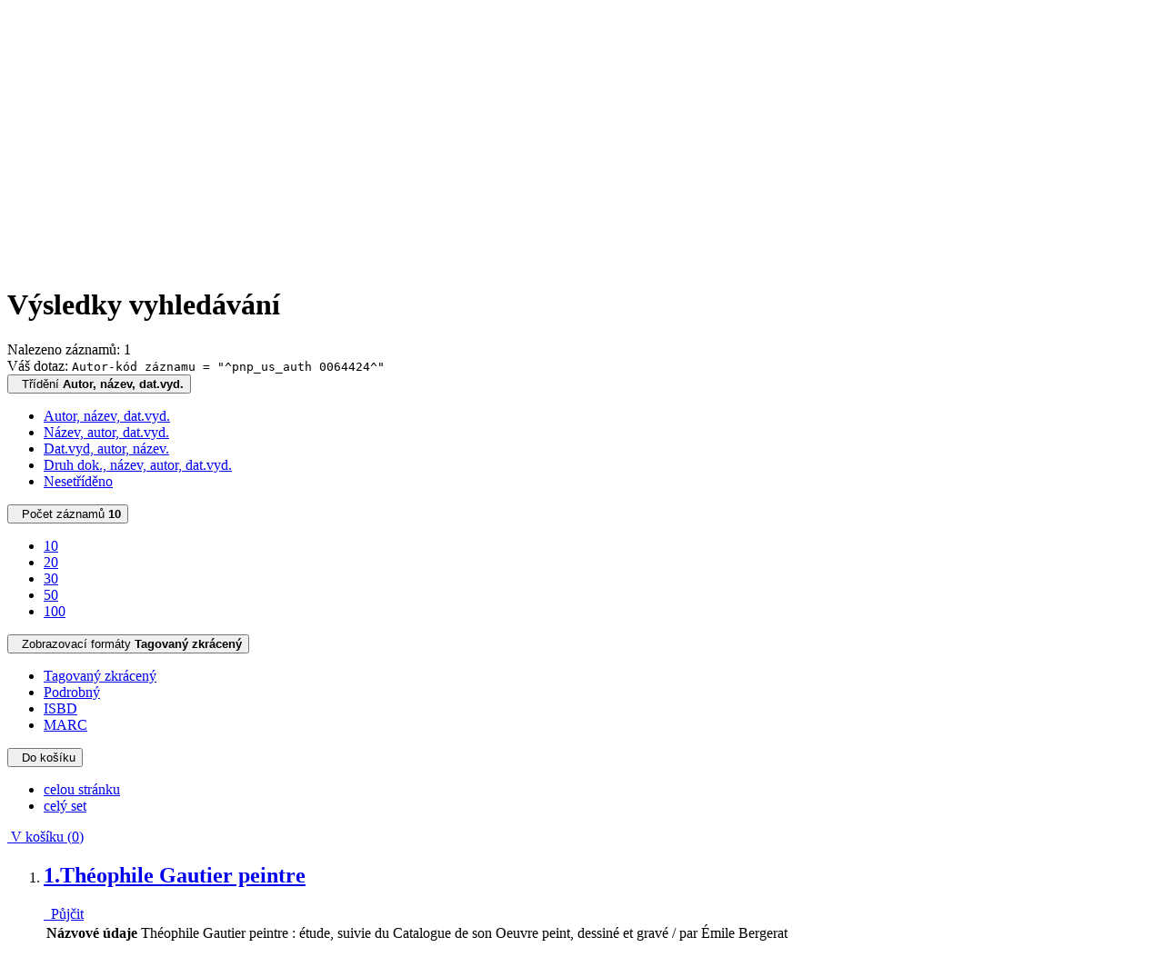

--- FILE ---
content_type: text/html; charset=utf-8
request_url: https://arl.pamatniknarodnihopisemnictvi.cz/arl-pnp/cs/vysledky/?src=pnp_us_cat&field=AUK&term=%22%5Epnp_us_auth%5C*0064424%5E%22&qt=zf&disp=Bergerat%2C%20%C3%89mile%2C
body_size: 10703
content:

<!-- TPL: csp.templates2.parts.root -->
<!DOCTYPE html><html id="result" lang="cs-CZ" dir="ltr" class=""><head>

<!-- TPL: csp.user.pnp.templates2.parts.head -->
<meta name="viewport" content="width=device-width, initial-scale=1, shrink-to-fit=no"><meta charset="UTF-8"><meta id="ipac" name="author" content="IPAC: Cosmotron Bohemia, s.r.o. - www.cosmotron.cz" data-version="4.8.63a - 22.05.2025" data-login="0" data-ns="" data-url="https://arl.pamatniknarodnihopisemnictvi.cz/i2/" data-ictx="pnp" data-skin="bs1" data-cachebuster="" data-logbasket="0" data-elink="0" data-lang="cs" data-country="CZ" data-scrollup="" data-src="pnp_us_cat" data-cookie-choose=1 data-cookie-preferential=0 data-cookie-analytical=0 data-cookie-marketing=0 data-mainjs="">
<!-- TPL: csp.templates2.parts.metaog -->

<!-- TPL: csp.templates2.parts.metalink -->
<link rel="help" href="https://arl.pamatniknarodnihopisemnictvi.cz/arl-pnp/cs/napoveda/?key=result" title="Nápověda"><link rel="home" href="https://arl.pamatniknarodnihopisemnictvi.cz/arl-pnp/cs/vysledky/"><link rel="alternate" hreflang="cs-CZ" href="https://arl.pamatniknarodnihopisemnictvi.cz/arl-pnp/cs/vysledky/?&amp;iset=1"><link rel="alternate" hreflang="x-default" href="https://arl.pamatniknarodnihopisemnictvi.cz/arl-pnp/cs/vysledky/?&amp;iset=1"><link rel="alternate" hreflang="en-GB" href="https://arl.pamatniknarodnihopisemnictvi.cz/arl-pnp/en/result/?&amp;iset=1"><link rel="manifest" href="https://arl.pamatniknarodnihopisemnictvi.cz/arl-pnp/cs/webmanifest/" title="PWA"><link rel="license" href="https://arl.pamatniknarodnihopisemnictvi.cz/arl-pnp/cs/IPAC/?#ipac-copyright" title="Autorské právo"><link rel="contents" href="https://arl.pamatniknarodnihopisemnictvi.cz/arl-pnp/cs/mapa-stranek/" title="Mapa stránek"><link rel="search" id="opensearch" type="application/opensearchdescription+xml" href="https://arl.pamatniknarodnihopisemnictvi.cz/arl-pnp/cs/opensearch/?type=xml" title="IPAC Knihovna PNP" data-query="Chcete vyhledávací modul OpenSearch nainstalovat?">
<!-- TPL: csp.templates2.parts.metaapp -->
<meta name="mobile-web-app-capable" content="yes"><meta name="apple-mobile-web-app-capable" content="yes"><meta name="apple-mobile-web-app-title" content="Knihovna PNP"><meta name="apple-mobile-web-app-status-bar-style" content="#FFFFFF"><meta name="theme-color" content="#FFFFFF"><meta name="author" content="Knihovna Památníku národního písemnictví"><meta name="twitter:dnt" content="on">
<meta name="description" content="Seznam vyhledaných výsledků - Knihovna Památníku národního písemnictví  "><meta name="robots" content="index"><link rel="stylesheet" href="https://arl.pamatniknarodnihopisemnictvi.cz/i2/user/pnp/css/bskin1.css"><link rel="stylesheet" media="print" href="https://arl.pamatniknarodnihopisemnictvi.cz/i2/css/print.css">

<!-- TPL: csp.templates2.result.meta -->

<!-- TPL: csp.templates2.result.metaog -->

<!-- TPL: csp.templates2.result.metalink -->
<link rel="preconnect" href="https://cache2.obalkyknih.cz" crossorigin="anonymous"><link rel="dns-prefetch" href="https://cache2.obalkyknih.cz"><link rel="alternate" type="application/rss+xml" href="https://arl.pamatniknarodnihopisemnictvi.cz/arl-pnp/cs/vysledky/?st=feed&amp;feed=rss&amp;field=AUK&amp;boolop1=and&amp;kvant==&amp;term=%22%5Epnp_us_auth%5C*0064424%5E%22" title="Výsledky vyhledávání - RSS 2.0"><script data-main="https://arl.pamatniknarodnihopisemnictvi.cz/i2/js/conf.result.js" src="https://arl.pamatniknarodnihopisemnictvi.cz/i2/js/require.js"></script>
<!-- TPL: csp.user.pnp.templates2.parts.body -->
<title>
Výsledky vyhledávání | Knihovna Památníku národního písemnictví
</title>
</head>
<body class="nojs pnp_us_cat">

<!-- TPL: csp.templates2.parts.accessibilitynav -->
<div id="accessibility-nav" class="sr-only sr-only-focusable" data-scrollup-title="Přesunout se na začátek stránky"><nav aria-label="Odkazy k přeskočení">
<ul>
<li><a accesskey="0" href="#content">Přejít na obsah</a></li><li><a href="#nav">Přejít na menu</a></li><li><a href="https://arl.pamatniknarodnihopisemnictvi.cz/arl-pnp/cs/prohlaseni-o-pristupnosti/?#content" accesskey="1" title="Prohlášení o webové přístupnosti" aria-label="Prohlášení o webové přístupnosti">Prohlášení o webové přístupnosti</a></li></ul>
</nav>
</div>
<!-- TPL: csp.user.pnp.templates2.parts.header -->
<div id="header"><div class="container"><div class="row"><div class="col-md-2 logo-col"><a href="https://arl.pamatniknarodnihopisemnictvi.cz/arl-pnp/cs/index/" rel="nofollow" class="logo" title="Domů" aria-label="Domů"><img src="https://arl.pamatniknarodnihopisemnictvi.cz/i2/user/pnp/img/logo.svg" alt="Knihovna Památníku národního písemnictví"></a></div><div class="col-md-10 nav-col">
<!-- TPL: csp.templates2.parts.mainmenu -->
<nav id="nav" class="navbar navbar-expand-lg"  aria-label="Hlavní menu">
<button type="button" aria-label="Boční menu" class="navbar-toggler collapsed btn-nav"  data-toggle="collapse" aria-controls="nav-aside" data-target="#nav-aside" id="btn-aside">
<i aria-hidden="true" class="icon-aside"></i>
</button>
<button type="button" aria-label="Hlavní menu" class="navbar-toggler collapsed btn-nav" id="btn-nav" data-toggle="collapse" aria-controls="nav-main" data-target="#nav-main">
<i aria-hidden="true" class="icon-menu"></i>
</button>
<div class="collapse navbar-collapse" id="nav-main"><ul class="navbar-main navbar-nav mr-auto">
<li id="nav-search" class="first nav-item">
<a href="https://arl.pamatniknarodnihopisemnictvi.cz/arl-pnp/cs/index/" title="Vyhledávání v online katalogu" aria-label="Vyhledávání v online katalogu" rel="nofollow" class="nav-link">Vyhledávání</a>
</li>
<li id="nav-account" class="nav-item">
<a href="https://arl.pamatniknarodnihopisemnictvi.cz/arl-pnp/cs/konto/" title="Informace o účtě uživatele" aria-label="Informace o účtě uživatele" rel="nofollow" class="nav-link">Konto</a>
</li>
<li id="nav-settings" class="nav-item">
<a href="https://arl.pamatniknarodnihopisemnictvi.cz/arl-pnp/cs/nastaveni/" title="Nastavení" aria-label="Nastavení" rel="nofollow" class="nav-link">Nastavení účtu</a>
</li>
<li id="nav-help" class="nav-item">
<a href="https://arl.pamatniknarodnihopisemnictvi.cz/arl-pnp/cs/napoveda/?key=result" title="Nápověda k online katalogu IPAC" aria-label="Nápověda k online katalogu IPAC" class="nav-link">Nápověda</a>
</li>

</ul>
<ul class="navbar-login navbar-nav">

<!-- TPL: csp.templates2.parts.menuaccount -->

<!-- TPL: csp.templates2.parts.ladenkalink -->
<li id="nav-login" class="nav-item"><a href="https://arl.pamatniknarodnihopisemnictvi.cz/arl-pnp/cs/prihlaseni/?opal=result&amp;iset=1" class="nav-link " title="Přihlášení uživatele do online katalogu" aria-label="Přihlášení uživatele do online katalogu"><i aria-hidden="true" class="icon-user"></i>&nbsp; Přihlášení</a></li></ul>
</div></nav>
</div></div><div id="logo"><a href="https://arl.pamatniknarodnihopisemnictvi.cz/arl-pnp/cs/index/" rel="nofollow" class="site-brand" title="Vyhledávání v online katalogu" aria-label="Vyhledávání v online katalogu">Knihovna Památníku národního písemnictví</a></div></div></div><div id="basket-info"><div class="container"><div class="text-right"><a href="https://arl.pamatniknarodnihopisemnictvi.cz/arl-pnp/cs/kosik/" aria-live="polite" rel="nofollow" class="ibasket nav-link" data-title="V košíku" title="V košíku 0" aria-label="V košíku 0"><i class="icon-basket" aria-hidden="true"></i>
V košíku (<output class="count">0</output>)</a></div></div></div><div id="body">
<div id="page" class="container">
<main id="content">

<!-- TPL: csp.templates2.parts.breadcrumb -->
<script type="application/ld+json">
{
    "@context": "https://schema.org",
    "@graph": [{
        "@type": "WebSite",
        "@id": "https://arl.pamatniknarodnihopisemnictvi.cz/arl-pnp/cs/index/",
        "url": "https://arl.pamatniknarodnihopisemnictvi.cz/arl-pnp/cs/index/",
        "version": "4.8.63a - 22.05.2025",
        "name": "Knihovna Památníku národního písemnictví",
        "description": "Seznam vyhledaných výsledků - Knihovna Památníku národního písemnictví  ",
        "inLanguage": "cs",
        "potentialAction": {
            "@type": "SearchAction",
            "target": "https://arl.pamatniknarodnihopisemnictvi.cz/arl-pnp/cs/vysledky/?field=G&amp;search=Hledat&amp;term={q}",
            "query-input": "name=q"
        }
    }, {
        "@type": "WebPage",
        "@id": "https://arl.pamatniknarodnihopisemnictvi.cz/arl-pnp/cs/vysledky/?field=AUK&amp;term=%22%5Epnp_us_auth%5C*0064424%5E%22&amp;iset=1",
        "url": "https://arl.pamatniknarodnihopisemnictvi.cz/arl-pnp/cs/vysledky/?field=AUK&amp;term=%22%5Epnp_us_auth%5C*0064424%5E%22&amp;iset=1",
        "name": "Výsledky vyhledávání",
        "description": "Seznam vyhledaných výsledků - Knihovna Památníku národního písemnictví - Katalog",
        "inLanguage": "cs"
    }
    ,{
        "@type": "BreadcrumbList",
        "itemListElement": [
            {
            "@type": "ListItem",
            "position": 1,
            "item": {
                "@id": "https://arl.pamatniknarodnihopisemnictvi.cz/arl-pnp/cs/index/",
                "name": "Hlavní stránka"
                }
            }
,            {
            "@type": "ListItem",
            "position": 3,
            "item": {
                "@id": "https://arl.pamatniknarodnihopisemnictvi.cz/arl-pnp/cs/vysledky/?field=AUK&amp;term=%22%5Epnp_us_auth%5C*0064424%5E%22&amp;iset=1",
                "name": "Výsledky vyhledávání"
                }
            }
        ]
    }
    ]
}
</script>

<!-- TPL: csp.templates2.parts.systemalert -->

<!-- TPL: csp.templates2.parts.ladenka -->

<!-- TPL: csp.templates2.result.main -->

<!-- TPL: csp.templates2.result.page -->
<div id="outer" class="row"><div id="bside"><div id="inner" class="container"><h1 class="sr-only">Výsledky vyhledávání</h1>
<!-- TPL: csp.templates2.result.paging -->
<div id="resultbox" class="card card-body bg-light"><div class="row"><div class="query-info col-sm-12 mt-2 ">Nalezeno záznamů: 1 &nbsp;
<span class="rssfeed"><a href="https://arl.pamatniknarodnihopisemnictvi.cz/arl-pnp/cs/vysledky/?st=feed&amp;feed=rss&amp;sort=DEFAULT&amp;field=AUK&amp;boolop1=and&amp;kvant==&amp;term=%22%5Epnp_us_auth%5C*0064424%5E%22" rel="nofollow" class="pt-0 mt-0 btn btn-sm btn-light mr-1" target="_blank" type="application/rss+xml" title="Výsledky vyhledávání - RSS 2.0" aria-label="Výsledky vyhledávání - RSS 2.0"><i class="icon-rss" aria-hidden="true" title="Výsledky vyhledávání - RSS 2.0"></i></a></span></div></div><div class="row"><div class="col-sm-12">Váš dotaz: <code>Autor-kód záznamu = &quot;^pnp_us_auth 0064424^&quot;</code>
</div></div><div class="row"><div class="col-12 "><div id="paginglist" data-spy='affix' data-toggle='sticky-onscroll'>
<!-- TPL: csp.templates2.result.formatting -->
<div id="nav-affix" class="navbar xsubmit justify-content-center"><div class="dropdown"><button aria-expanded="false" type="button" aria-haspopup="true" data-toggle="dropdown" class="btn btn-light mr-1 dropdown-toggle"  id="sort-a-dropdown-button"><i class="icon-sort" aria-hidden="true"></i>&nbsp;  Třídění <b>Autor, název, dat.vyd.</b></button><ul aria-labelledby="sort-a-dropdown-button" id="sort-a" role="menu" class="dropdown-menu"><li role="presentation"><a href="https://arl.pamatniknarodnihopisemnictvi.cz/arl-pnp/cs/vysledky/?sort=AUT_TIT_DATE&amp;iset=1" class="active dropdown-item" aria-current="true" rel="nofollow" title="Třídit podle: Autor, název, dat.vyd." aria-label="Třídit podle: Autor, název, dat.vyd." role="menuitem">Autor, název, dat.vyd.</a></li><li role="presentation"><a href="https://arl.pamatniknarodnihopisemnictvi.cz/arl-pnp/cs/vysledky/?sort=TIT_AUT_DATE&amp;iset=1" class=" dropdown-item"  rel="nofollow" title="Třídit podle: Název, autor, dat.vyd." aria-label="Třídit podle: Název, autor, dat.vyd." role="menuitem">Název, autor, dat.vyd.</a></li><li role="presentation"><a href="https://arl.pamatniknarodnihopisemnictvi.cz/arl-pnp/cs/vysledky/?sort=DATE_AUT_TIT&amp;iset=1" class=" dropdown-item"  rel="nofollow" title="Třídit podle: Dat.vyd, autor, název." aria-label="Třídit podle: Dat.vyd, autor, název." role="menuitem">Dat.vyd, autor, název.</a></li><li role="presentation"><a href="https://arl.pamatniknarodnihopisemnictvi.cz/arl-pnp/cs/vysledky/?sort=DK_AUT_TIT_DATE&amp;iset=1" class=" dropdown-item"  rel="nofollow" title="Třídit podle: Druh dok., název, autor, dat.vyd." aria-label="Třídit podle: Druh dok., název, autor, dat.vyd." role="menuitem">Druh dok., název, autor, dat.vyd.</a></li><li role="presentation"><a href="https://arl.pamatniknarodnihopisemnictvi.cz/arl-pnp/cs/vysledky/?sort=NONE&amp;iset=1" class=" dropdown-item"  rel="nofollow" title="Třídit podle: Nesetříděno" aria-label="Třídit podle: Nesetříděno" role="menuitem">Nesetříděno</a></li></ul></div><div class="dropdown"><button aria-expanded="false" type="button" aria-haspopup="true" data-toggle="dropdown" class="btn btn-light dropdown-toggle"  id="pagesize-a-dropdown-button"><i class="icon-list" aria-hidden="true"></i>&nbsp;  Počet záznamů <b>10</b></button><ul aria-labelledby="pagesize-a-dropdown-button" id="pagesize-a" role="menu" class="dropdown-menu"><li role="presentation"><a href="https://arl.pamatniknarodnihopisemnictvi.cz/arl-pnp/cs/vysledky/?pg=1&amp;pagesize=10&amp;iset=1" class="active dropdown-item" aria-current="true" rel="nofollow" title="Počet záznamů 10" aria-label="Počet záznamů 10" role="menuitem">10</a></li><li role="presentation"><a href="https://arl.pamatniknarodnihopisemnictvi.cz/arl-pnp/cs/vysledky/?pg=1&amp;pagesize=20&amp;iset=1" class=" dropdown-item"  rel="nofollow" title="Počet záznamů 20" aria-label="Počet záznamů 20" role="menuitem">20</a></li><li role="presentation"><a href="https://arl.pamatniknarodnihopisemnictvi.cz/arl-pnp/cs/vysledky/?pg=1&amp;pagesize=30&amp;iset=1" class=" dropdown-item"  rel="nofollow" title="Počet záznamů 30" aria-label="Počet záznamů 30" role="menuitem">30</a></li><li role="presentation"><a href="https://arl.pamatniknarodnihopisemnictvi.cz/arl-pnp/cs/vysledky/?pg=1&amp;pagesize=50&amp;iset=1" class=" dropdown-item"  rel="nofollow" title="Počet záznamů 50" aria-label="Počet záznamů 50" role="menuitem">50</a></li><li role="presentation"><a href="https://arl.pamatniknarodnihopisemnictvi.cz/arl-pnp/cs/vysledky/?pg=1&amp;pagesize=100&amp;iset=1" class=" dropdown-item"  rel="nofollow" title="Počet záznamů 100" aria-label="Počet záznamů 100" role="menuitem">100</a></li></ul></div><div class="dropdown"><button aria-expanded="false" type="button" aria-haspopup="true" data-toggle="dropdown" class="btn btn-light mr-1 dropdown-toggle"  id="format-a-dropdown-button"><i class="icon-show" aria-hidden="true"></i>&nbsp;  Zobrazovací formáty <b>Tagovaný zkrácený</b></button><ul aria-labelledby="format-a-dropdown-button" id="format-a" role="menu" class="dropdown-menu"><li role="presentation"><a href="https://arl.pamatniknarodnihopisemnictvi.cz/arl-pnp/cs/vysledky/?zf=TF_US_Z_PNP&amp;iset=1" class="active dropdown-item" aria-current="true" rel="nofollow" title="Formát: Tagovaný zkrácený" aria-label="Formát: Tagovaný zkrácený" role="menuitem">Tagovaný zkrácený</a></li><li role="presentation"><a href="https://arl.pamatniknarodnihopisemnictvi.cz/arl-pnp/cs/vysledky/?zf=TF_US_U_PNP&amp;iset=1" class=" dropdown-item"  rel="nofollow" title="Formát: Podrobný" aria-label="Formát: Podrobný" role="menuitem">Podrobný</a></li><li role="presentation"><a href="https://arl.pamatniknarodnihopisemnictvi.cz/arl-pnp/cs/vysledky/?zf=ISBD_PNP_US_UUU_IPAC&amp;iset=1" class=" dropdown-item"  rel="nofollow" title="Formát: ISBD" aria-label="Formát: ISBD" role="menuitem">ISBD</a></li><li role="presentation"><a href="https://arl.pamatniknarodnihopisemnictvi.cz/arl-pnp/cs/vysledky/?zf=DATA&amp;iset=1" class=" dropdown-item"  rel="nofollow" title="Formát: MARC" aria-label="Formát: MARC" role="menuitem">MARC</a></li></ul></div><div class="dropdown"><button aria-expanded="false" type="button" aria-haspopup="true" data-toggle="dropdown" class="btn btn-light mr-1 dropdown-toggle"  id="basket-a-dropdown-button"><i class="icon-basket" aria-hidden="true"></i>&nbsp;  Do košíku</button><ul aria-labelledby="basket-a-dropdown-button" id="basket-a" role="menu" class="dropdown-menu"><li role="presentation"><a href="https://arl.pamatniknarodnihopisemnictvi.cz/arl-pnp/cs/vysledky/?scope_pg=1&amp;pg=1&amp;record=pnp_us_cat*061298&amp;iset=1" rel="nofollow" title="Do košíku celou stránku" aria-label="Do košíku celou stránku" role="menuitem" class="dropdown-item"> celou stránku</a></li><li role="presentation"><a href="https://arl.pamatniknarodnihopisemnictvi.cz/arl-pnp/cs/vysledky/?scope_set=1&amp;pg=1&amp;iset=1" rel="nofollow" title="Do košíku celý set" aria-label="Do košíku celý set" role="menuitem" class="dropdown-item"> celý set</a></li></ul></div><a href="https://arl.pamatniknarodnihopisemnictvi.cz/arl-pnp/cs/kosik/" aria-live="polite" rel="nofollow" class="btn btn-light d-none d-sm-none ibasket" title="Dočasné úložiště záznamů v online katalogu pro práci s výsledky vyhledávání" aria-label="Dočasné úložiště záznamů v online katalogu pro práci s výsledky vyhledávání"><i class="icon-basket" aria-hidden="true"></i>
&nbsp;V košíku (<span class="count">0</span>)</a></div><div id="btn-affix" data-title2="Odepnout panel zobrazení výsledků" data-title="Přichytit panel zobrazení výsledků nahoře"></div></div></div></div></div>
<!-- TPL: csp.templates2.result.info -->
<div id="result-body" data-from-item=""><ol id="result-items" class="list-group" start="1">

<!-- TPL: csp.templates2.result.zdetail -->
<li data-idx="pnp_us_cat*061298" id="item-pnp_us_cat061298" class="list-group-item result-item odd zf-detail pnp_us_cat "><div class="li-row row"><div class="format col-sm-9"><div class="row"><div class="col-sm-12">
<!-- TPL: csp.templates2.result.headline -->
<h2 class="h3">
<a href="https://arl.pamatniknarodnihopisemnictvi.cz/arl-pnp/cs/detail-pnp_us_cat-061298-Theophile-Gautier-peintre/?disprec=1&amp;iset=1" title="Detailní zobrazení záznamu: Théophile Gautier peintre" aria-label="Detailní zobrazení záznamu: Théophile Gautier peintre"><span class="nr badge badge-light">1.</span>Théophile Gautier peintre</a></h2></div></div><div><div class="col-request d-md-block d-lg-none">
<!-- TPL: csp.templates2.result.request -->
<a href="https://arl.pamatniknarodnihopisemnictvi.cz/arl-pnp/cs/zadanka/?idx=pnp_us_cat*061298&amp;disprec=1&amp;iset=1" rel="nofollow" class="reservation available nav-link" data-modal-login="1" title="Vyžádat nebo rezervovat" aria-label="Vyžádat nebo rezervovat"><i aria-hidden="true" class="icon-request"></i>&nbsp; Půjčit</a></div><div class="zf"><!-- zf: TF_US_Z_PNP: -->
<!-- TPL: csp.templates2.zf.tf -->
<div class="table-responsive"><div id="toolbar-t1tf-pnp_us_cat061298"></div><table class="table table-sm zfTF" data-check-on-init="true" data-btn-resize="true" data-mobile-responsive="true" data-toolbar="#toolbar-t1tf-pnp_us_cat061298" id="t1tf-pnp_us_cat061298">
<col class="zf_prefix"><col class="zf_value">
<tr><th scope="row" data-sortable="true">Názvové údaje</th><td>Théophile Gautier peintre : étude, suivie du Catalogue de son Oeuvre peint, dessiné et gravé / par Émile Bergerat
</td></tr><tr><th scope="row" data-sortable="true">Osobní jméno</th><td><a href="https://arl.pamatniknarodnihopisemnictvi.cz/arl-pnp/cs/detail-pnp_us_auth-0064424-Bergerat-emile-18451923/?iset=1&amp;qt=mg" title="Odkaz na související záznam (search pnp_us_auth T001=0064424)" aria-label="Odkaz na související záznam"><span class="icon-search" aria-hidden="true"></span></a> <a href="https://arl.pamatniknarodnihopisemnictvi.cz/arl-pnp/cs/vysledky/?src=pnp_us_cat&amp;field=AUK&amp;term=%22%5Epnp_us_auth%5C*0064424%5E%22&amp;qt=zf&amp;disp=Bergerat%2C%20%C3%89mile%2C" title="Hledat záznamy (search pnp_us_cat AUK=&#34;^pnp_us_auth\*0064424^&#34;)">Bergerat, Émile,</a> 1845-1923 (Autor)
</td></tr><tr><th scope="row" data-sortable="true">Další autoři</th><td><a href="https://arl.pamatniknarodnihopisemnictvi.cz/arl-pnp/cs/detail-pnp_us_auth-0063033-J-Baur-libraire-de-la-Societe-de-lhistoire-de-lart-francais-Paris-Francie/?iset=1&amp;qt=mg" title="Odkaz na související záznam (search pnp_us_auth T001=0063033)" aria-label="Odkaz na související záznam"><span class="icon-search" aria-hidden="true"></span></a> <a href="https://arl.pamatniknarodnihopisemnictvi.cz/arl-pnp/cs/vysledky/?src=pnp_us_cat&amp;field=AUC&amp;term=%22%5EJ.%20Baur.%5E%22&amp;qt=zf&amp;disp=%20J.%20Baur." title="Hledat záznamy (search pnp_us_cat AUC=&#34;^J. Baur.^&#34;)"> J. Baur.</a> libraire de la Société de l'histoire de l'art français (Paris, Francie) (Nakladatel, vydavatel)
</td></tr><tr><th scope="row" data-sortable="true"></th><td><a href="https://arl.pamatniknarodnihopisemnictvi.cz/arl-pnp/cs/detail-pnp_us_auth-0049881-Imprimerie-Motteroz-Paris/?iset=1&amp;qt=mg" title="Odkaz na související záznam (search pnp_us_auth T001=0049881)" aria-label="Odkaz na související záznam"><span class="icon-search" aria-hidden="true"></span></a> <a href="https://arl.pamatniknarodnihopisemnictvi.cz/arl-pnp/cs/vysledky/?src=pnp_us_cat&amp;field=AUC&amp;term=%22%5EImprimerie%20Motteroz%20(Paris)%5E%22&amp;qt=zf&amp;disp=%20Imprimerie%20Motteroz%20(Paris)" title="Hledat záznamy (search pnp_us_cat AUC=&#34;^Imprimerie Motteroz (Paris)^&#34;)"> Imprimerie Motteroz (Paris)</a> (Tiskař)
</td></tr><tr><th scope="row" data-sortable="true">Nakladatel</th><td>Paris : J. Baur, 1877
</td></tr><tr><th scope="row" data-sortable="true">Výrobce</th><td>(Imp. Motteroz)
</td></tr><tr><th scope="row" data-sortable="true">Rozsah</th><td>30 s.
</td></tr><tr><th scope="row" data-sortable="true">Osobní hesla</th><td><a href="https://arl.pamatniknarodnihopisemnictvi.cz/arl-pnp/cs/detail-pnp_us_auth-0011641-Gautier-Theophile-18111872/?iset=1&amp;qt=mg" title="Odkaz na související záznam (search pnp_us_auth T001=0011641)" aria-label="Odkaz na související záznam"><span class="icon-search" aria-hidden="true"></span></a> <a href="https://arl.pamatniknarodnihopisemnictvi.cz/arl-pnp/cs/vysledky/?src=pnp_us_cat&amp;field=SUBJECT&amp;term=%22%5EGautier%2C%20Th%C3%A9ophile%2C%5E%22&amp;qt=zf&amp;disp=%20Gautier%2C%20Th%C3%A9ophile%2C%20" title="Hledat záznamy (search pnp_us_cat SUBJECT=&#34;^Gautier, Théophile,^&#34;)"> Gautier, Théophile, </a>  1811-1872 - francouzský básník, spisovatel, dramatik a kritik
</td></tr><tr><th scope="row" data-sortable="true">Klíčová slova</th><td><a href="https://arl.pamatniknarodnihopisemnictvi.cz/arl-pnp/cs/vysledky/?src=pnp_us_cat&amp;field=SUBJECT&amp;term=%22%5Efrancouzsk%C3%A1%20literatura%5E%22&amp;qt=zf&amp;disp=%20francouzsk%C3%A1%20literatura%20" title="Hledat záznamy (search pnp_us_cat SUBJECT=&#34;^francouzská literatura^&#34;)"> francouzská literatura </a>  * <a href="https://arl.pamatniknarodnihopisemnictvi.cz/arl-pnp/cs/vysledky/?src=pnp_us_cat&amp;field=SUBJECT&amp;term=%22%5Efrancouzsk%C3%A1%20pr%C3%B3za%5E%22&amp;qt=zf&amp;disp=%20francouzsk%C3%A1%20pr%C3%B3za%20" title="Hledat záznamy (search pnp_us_cat SUBJECT=&#34;^francouzská próza^&#34;)"> francouzská próza </a>  * <a href="https://arl.pamatniknarodnihopisemnictvi.cz/arl-pnp/cs/vysledky/?src=pnp_us_cat&amp;field=SUBJECT&amp;term=%22%5Efrancouzsk%C3%A9%20um%C4%9Bn%C3%AD%5E%22&amp;qt=zf&amp;disp=%20francouzsk%C3%A9%20um%C4%9Bn%C3%AD%20" title="Hledat záznamy (search pnp_us_cat SUBJECT=&#34;^francouzské umění^&#34;)"> francouzské umění </a>  * <a href="https://arl.pamatniknarodnihopisemnictvi.cz/arl-pnp/cs/vysledky/?src=pnp_us_cat&amp;field=SUBJECT&amp;term=%22%5Efrancouzsk%C3%A9%20v%C3%BDtvarn%C3%A9%20um%C4%9Bn%C3%AD%5E%22&amp;qt=zf&amp;disp=%20francouzsk%C3%A9%20v%C3%BDtvarn%C3%A9%20um%C4%9Bn%C3%AD%20" title="Hledat záznamy (search pnp_us_cat SUBJECT=&#34;^francouzské výtvarné umění^&#34;)"> francouzské výtvarné umění </a>
</td></tr><tr><th scope="row" data-sortable="true">Počet ex.</th><td>1, z toho volných 1
</td></tr><tr><th scope="row" data-sortable="true">Druh dok.</th><td>monografie
</td></tr><tr><th scope="row" data-sortable="true">Signatura</th><td>KaG II B 50
</td></tr></table>
</div></div></div></div><div class="aside col-sm-3">
<!-- TPL: csp.templates2.result.image -->
<div class="img"><a href="https://arl.pamatniknarodnihopisemnictvi.cz/arl-pnp/cs/detail-pnp_us_cat-061298-Theophile-Gautier-peintre/?disprec=1&amp;iset=1" title="Detailní zobrazení záznamu: Théophile Gautier peintre" data-gallery="" aria-label="Detailní zobrazení záznamu: Théophile Gautier peintre"><img class="type img-fluid" width="130" height="150" alt="kniha" src="https://arl.pamatniknarodnihopisemnictvi.cz/i2/bs1/doc/book.png" ></a><p>kniha</p></div><div class="nav"><div class="d-none d-lg-block">
<!-- TPL: csp.templates2.result.request -->
<a href="https://arl.pamatniknarodnihopisemnictvi.cz/arl-pnp/cs/zadanka/?idx=pnp_us_cat*061298&amp;disprec=1&amp;iset=1" rel="nofollow" class="reservation available nav-link" data-modal-login="1" title="Vyžádat nebo rezervovat" aria-label="Vyžádat nebo rezervovat"><i aria-hidden="true" class="icon-request"></i>&nbsp; Půjčit</a></div></div></div></div>
<!-- TPL: csp.templates2.result.tabs -->
<ul class="mt-3 nav nav-tabs" role="tablist">
</ul>
<div class="tab-content" id="tab-content1"></div>
<!-- TPL: csp.templates2.result.gallery -->
<div id="osd1-root" class="openseadragon-root"><div id="osd1-toolbar" class="openseadragon-toolbar"><div class="btn-toolbar justify-content-between" role="toolbar"><div class="btn-group" role="group"><button id="osd1-btn-zoomin" data-config="zoomInButton" title="Přiblížit obrázek" aria-label="Přiblížit obrázek" type="button" class="btn btn-light btn-zoomin"><i aria-hidden="true" class="icon-plus"></i></button>
<button id="osd1-btn-zoomout" data-config="zoomOutButton" title="Oddálit obrázek" aria-label="Oddálit obrázek" type="button" class="btn btn-light btn-zoomout"><i aria-hidden="true" class="icon-minus"></i></button>
<button id="osd1-btn-home" data-config="homeButton" title="Původní velikost obrázku" aria-label="Původní velikost obrázku" type="button" class="btn btn-light btn-home"><i class="icon-home"></i></button>
<button id="osd1-btn-fullpage" data-config="fullPageButton" title="Přepnout celou stránku" aria-label="Přepnout celou stránku" type="button" class="btn btn-light btn-fullpage"><i aria-hidden="true" class="icon-normalscreen"></i></button>
<button id="osd1-btn-info" title="Info" aria-label="Info" type="button" class="btn btn-light btn-info"><i aria-hidden="true" class="icon-info"></i> <span class="head-openseadragon-title"></span></button>
</div><div class="btn-group" role="group"><button id="osd1-btn-rotateleft" data-config="rotateLeftButton" title="Otočit doleva" aria-label="Otočit doleva" type="button" class="btn btn-light btn-rotateleft"><i aria-hidden="true" class="icon-undo"></i></button>
<button id="osd1-btn-rotateright" data-config="rotateRightButton" title="Otočit doprava" aria-label="Otočit doprava" type="button" class="btn btn-light btn-rotateright"><i aria-hidden="true" class="icon-redo"></i></button>
<a id="osd1-btn-download" title="Stáhnout" aria-label="Stáhnout" role="button" download href="#" target="_blank" class="btn btn-light btn-download"><i aria-hidden="true" class="icon-export"></i></a><span id="osd1-text-currentpage" class="btn text-currentpage"></span><button id="osd1-btn-previous" data-config="previousButton" title="Předcházející strana" aria-label="Předcházející strana" type="button" class="btn btn-light btn-previous"><i aria-hidden="true" class="icon-menu-left"></i></button>
<button id="osd1-btn-next" data-config="nextButton" title="Další strana" aria-label="Další strana" type="button" class="btn btn-light btn-next"><i aria-hidden="true" class="icon-menu-right"></i></button>
</div></div></div><div id="osd1" class="openseadragon" data-data="#tpl-json-osd1" data-dataurl="https://arl.pamatniknarodnihopisemnictvi.cz/arl-pnp/cs/vysledky/?type=xml" data-toolbar="#osd1-toolbar" data-source="#osd1-source"><noscript>
</noscript>
</div><div><ul id="osd1-source" class="nav row openseadragon-source">

</ul>
<script id="tpl-json-osd1" type="text/x-jsrender">
[
]
</script>
</div></div>
<!-- TPL: csp.templates2.result.operations -->
<div class="nav5"><nav class="navbar bg-light pl-0" aria-label="Odkazy k záznamu">
<ul class="nav nav-pills">
<li class="basket nav-item" aria-live="assertive"><a href="https://arl.pamatniknarodnihopisemnictvi.cz/arl-pnp/cs/kosik/?idx=pnp_us_cat*061298&amp;add=1" rel="nofollow" role="button" data-idx="pnp_us_cat*061298" aria-controls="basket-info" aria-label="Vložit do košíku: Théophile Gautier peintre" title="Vložit do košíku: Théophile Gautier peintre" class="addcart nav-link"><i aria-hidden="true" class="icon-basket"></i>&nbsp; Do košíku</a></li><li class="bookmark nav-item"><a href="https://arl.pamatniknarodnihopisemnictvi.cz/arl-pnp/cs/bookmark/?idx=pnp_us_cat*061298&amp;disprec=1&amp;iset=1" rel="nofollow" class="nav-link" title="Nástroj pro práci se záznamem: Théophile Gautier peintre" aria-label="Nástroj pro práci se záznamem: Théophile Gautier peintre"><i aria-hidden="true" class="icon-bookmark"></i>&nbsp; Bookmark</a></li><li class="comment nav-item">
<!-- TPL: csp.templates2.rating.operation -->
</li><li class="mydoc nav-item"><a href="https://arl.pamatniknarodnihopisemnictvi.cz/arl-pnp/cs/vybrane-dokumenty/?idx=pnp_us_cat*061298&amp;f_new=1&amp;iset=1" data-modal-login="1" rel="nofollow" class="nav-link" title="Seznam a správa dokumentů uživatele: Théophile Gautier peintre" aria-label="Seznam a správa dokumentů uživatele: Théophile Gautier peintre"><i aria-hidden="true" class="icon-mydocuments"></i>&nbsp;Vybrané dokumenty</a></li></ul>
</nav>
</div></li></ol>
</div><br>
</div></div>
<!-- TPL: csp.templates2.result.aside -->
<div id="aside" class="navbar-expand-lg"><div class="collapse navbar-collapse" id="nav-aside"><aside aria-label="Související stránky">
<!-- TPL: csp.templates2.result.submenu -->
<div id="nav1" class="part"><h2>Související stránky</h2><ul class="nav flex-column"><li id="nav1-result" class="nav-item"><a href="https://arl.pamatniknarodnihopisemnictvi.cz/arl-pnp/cs/vysledky/?q=1" rel="nofollow" class="nav-link active" title="Seznam vyhledaných výsledků" aria-label="Seznam vyhledaných výsledků">Výsledky vyhledávání</a></li><li id="nav1-sdi" class="nav-item"><a href="https://arl.pamatniknarodnihopisemnictvi.cz/arl-pnp/cs/moje-SDI/?tab=2&amp;guide=&amp;iset=1" rel="nofollow" class="nav-link" title="Nastavení služby SDI na zasílání průběžných rešerší podle vlastního výběru" aria-label="Nastavení služby SDI na zasílání průběžných rešerší podle vlastního výběru">Zasílání novinek (SDI).</a></li><li id="nav1-esearch" class="nav-item"><a href="https://arl.pamatniknarodnihopisemnictvi.cz/arl-pnp/cs/rozsirene-vyhledavani/?q=1" class="nav-link" title="Upravit dotaz" aria-label="Upravit dotaz">Upravit dotaz</a></li><li id="nav1-src" class="nav-item"><a href="https://arl.pamatniknarodnihopisemnictvi.cz/arl-pnp/cs/zdroje/" accesskey="5" class="nav-link" title="Přidání dalších zdrojů pro vyhledávání a odkazy na další externí zdroje" aria-label="Přidání dalších zdrojů pro vyhledávání a odkazy na další externí zdroje">Zdroje</a></li><li id="nav1-tsearch" class="nav-item"><a href="https://arl.pamatniknarodnihopisemnictvi.cz/arl-pnp/cs/predmetove-vyhledavani/" class="nav-link" title="Vyhledávání podle předmětových kategorií" aria-label="Vyhledávání podle předmětových kategorií">Předmětové vyhledávání</a></li><li id="nav1-new" class="nav-item"><a href="https://arl.pamatniknarodnihopisemnictvi.cz/arl-pnp/cs/index/" rel="nofollow" class="nav-link" title="Vyhledávání v online katalogu" aria-label="Vyhledávání v online katalogu">Nový dotaz</a></li></ul></div><div id="facetbox" class="ajaxactive" data-text="Načítání fazet" data-ajax="https://arl.pamatniknarodnihopisemnictvi.cz/arl-pnp/cs/vysledky/?iset=1&amp;st=ajax&amp;facet=1"></div>
<!-- TPL: csp.templates2.parts.headaside -->

<!-- TPL: csp.templates2.parts.footeraside -->
</aside></div></div></div>
<!-- TPL: csp.templates2.result.jstemplate -->

<!-- TPL: csp.templates2.parts.jstable -->
<script id="tpl-toolbar" type="text/x-jsrender">
{{if isform}}
<button type="button" data-toggle="tooltip" data-link="{on ~doCheck}" id="btn-check-{{:id}}" class="btn-check btn btn-light" aria-label="Označit vše" title="Označit vše">
<i class="icon-check" aria-hidden="true"></i>
</button>
<button type="button" data-toggle="tooltip" data-link="{on ~doUnCheck}" id="btn-uncheck-{{:id}}" class="btn-uncheck btn btn-light" aria-label="Odznačit vše" title="Odznačit vše">
<i class="icon-uncheck" aria-hidden="true"></i>
</button>
{{/if}}
</script>
<script id="tpl-table-loading" type="text/x-jsrender">
<span class="icon-loading" aria-hidden="true" aria-live="polite" role="alert" aria-busy="true" aria-label="Načítání"><span role="progressbar" aria-valuetext="Načítání"><i class="icon-loading" aria-hidden="true"></i></span></span></script>
<script id="tpl-table-price" type="text/x-jsrender">
<span class="{{:class}}"><b>{{:sign}}</b>{{:price}}</span></script><script id="tpl-loading" type="text/x-jsrender">
<div class="ipac-loading" role="alert" aria-live="polite" aria-busy="true" aria-label="Načítání"><span role="progressbar" aria-valuetext="Načítání"><i class="icon-loading" aria-hidden="true"></i></span></div></script>
<script id="tpl-permalink" type="text/x-jsrender"  title="Trvalý odkaz na záznam">
<h3>{{:title}}</h3>
<p class="link"><a href="{{:href}}">Přejít na stránku</a></p>
<div role="form"><div class="form-group"><label for="plink-l" class="col-sm-12">Zkopírovat do schránky</label>
<div class="col-sm-12"><div class="input-group"><input readonly="readonly" class="form-control" onclick="this.select();" inputmode="none" type="url" value="{{:href}}" id="plink-l"><div role="button" class="input-group-append input-group-text ipac-clipboard btn" data-toggle="tooltip" data-clipboard-action="copy" aria-controls="plink-l" data-clipboard-target="#plink-l" title="Zkopírovat do schránky" data-title="Zkopírováno do schránky"><i class="icon-copy" aria-hidden="true"></i>
</div></div></div></div></div></script>
<script id="tpl-contact-map" type="text/x-jsrender">
<strong>{{:name}}</strong><br>
{{if src}}<img alt="{{:name}}" src="{{:src}}" class="img-thumbnail" width="150"><br>{{/if}}
{{if street}}<br>{{:street}}{{/if}}
{{if locality}}<br>{{:locality}}{{/if}}
</script>
<script id="tpl-weather-tooltip" type="text/x-jsrender">
<div class="card p-2 text-nowrap"><div>{{:day}}{{:year}}</div><div>{{:txmax}} <b style="color:{{:maxcolor}};">{{if max}}{{:max}}{{else}} {{/if}}</b></div><div>{{:txmin}} <b style="color:{{:mincolor}};">{{if min}}{{:min}}{{else}} {{/if}}</b></div>{{if note}}<div>{{:note}}</div>{{/if}}
</div></script>
<script id="tpl-btn-more" type="text/x-jsrender">
<a href="javascript:void(0);" role="button" class="more" aria-expanded="false" aria-label="{{:title}}" title="{{:title}}">{{:text}}</a></script>
<script id="tpl-btn-affix" type="text/x-jsrender">
<a href="javascript:;" data-link="{on ~doClick}" role="button" class="btn btn-light btn-sm" title="{{:title}}" aria-label="{{:title}}" aria-pressed="{{:pressed}}"><i class="icon-{{:icon}}" aria-hidden="true"></i></a></script>
<!-- TPL: csp.templates2.recommend.jstemplate -->
<script id="tpl-jcarousel" type="text/x-jsrender">
<a href="javascript:void(0);" class="jcarousel-control-prev" title="předchozí záznam"><i class="icon-menu-left" aria-hidden="true"></i></a><a href="javascript:void(0);" class="jcarousel-control-next" title="další záznam"><i class="icon-menu-right" aria-hidden="true"></i></a><p class="jcarousel-pagination"></p>
</script>
<script id="tpl-jcarusel-btn" type="text/x-jsrender">
<a href="javascript:void(0);{{:page}}" title="{{:title}}" data-toggle="tooltip">{{:page}}</a></script>
<!-- TPL: csp.templates2.parts.tail -->
<br class="clearfix">
</main><!-- /#content -->
<!-- TPL: csp.templates2.parts.toplist -->
<div id="fuh"></div>
<!-- TPL: csp.templates2.parts.nojs -->
<noscript><p class="alert alert-warning" role="alert">
Pro plnou funkčnost těchto stránek je nutné povolit JavaScript.
Zde jsou <a href="https://www.enable-javascript.com/cz/" rel="external nofollow" target="_blank" title="enable-javascript.com  - Externí odkaz">instrukce jak povolit JavaScript ve Vašem webovém prohlížeči</a>.
</p></noscript></div><!-- /#page --></div><!-- /#body -->
<!-- TPL: csp.user.pnp.templates2.parts.footer -->
<div id="footer"><div class="container"><footer aria-label="Zápatí" class="row">
<div class="row foot-line" id="foot-address" itemscope="itemscope" itemtype="https://schema.org/Place"><div class="col-12 col-sm-6 col-md-6 col-lg-3 foot-block"><h5 itemprop="name">Studovna Praha</h5>
<div class="text" itemprop="location address" itemscope="itemscope" itemtype="https://schema.org/PostalAddress"><span itemprop="name">Muzeum literatury</span><br>
<span itemprop="streetAddress">Pelléova 44/22</span><br>
<span itemprop="postalCode">160 00</span>&nbsp; <span itemprop="addressLocality">Praha 6 – Bubeneč</span><br>
Tel.: <a itemprop="telephone" data-toggle="tooltip" href="tel:+420221343537">+420 221 343 537</a><br>
Mobil <a itemprop="telephone" href="tel:+420732633134">+420 732 633 134</a><br>
E-mail: <a itemprop="email" href="mail:studovna@pamatnik-np.cz">studovna@pamatnik-np.cz</a><br>
</div></div><div class="col-12 col-sm-6 col-md-6 col-lg-3 foot-block"><h5>Hodiny pro veřejnost</h5>
<div class="text"><span itemprop="openingHoursSpecification" itemscope="itemscope" itemtype="https://schema.org/OpeningHoursSpecification"><link itemprop="dayOfWeek" href="https://schema.org/Monday"><link itemprop="dayOfWeek" href="https://schema.org/Wednesday">Pondělí, středa: <time itemprop="opens" datetime="09:00:00" content="09:00:00">9:00</time>–<time itemprop="closes" datetime="16:30:00" content="16:30:00">16:30</time></span><br>
<span itemprop="openingHoursSpecification" itemscope="itemscope" itemtype="https://schema.org/OpeningHoursSpecification"><link itemprop="dayOfWeek" href="https://schema.org/Tuesday"><link itemprop="dayOfWeek" href="https://schema.org/Thursday">Úterý, čtvrtek: <time itemprop="opens" datetime="09:00:00" content="09:00:00">9:00</time>–<time itemprop="closes" datetime="17:30:00" content="17:30:00">17:30</time></span><br>
<span itemprop="openingHoursSpecification" itemscope="itemscope" itemtype="https://schema.org/OpeningHoursSpecification"><link itemprop="dayOfWeek" href="https://schema.org/Friday">Pátek: <time itemprop="opens" datetime="09:00:00" content="09:00:00">9:00</time>–<time itemprop="closes" datetime="14:30:00" content="14:30:00">14:30</time></span><br>
</div></div><div class="col-12 col-sm-6 col-md-6 col-lg-3 foot-block"><h5>Upozornění</h5>
<div class="text">V pátek nebudou distribuovány výpůjčky knih a časopisů. První pátek v měsíci zavřeno.</div></div><div class="col-12 col-sm-6 col-md-6 col-lg-3 foot-block"><h5 itemprop="name">Badatelna centrálního depozitáře v Litoměřicích</h5>
<div class="text" itemprop="location address" itemscope="itemscope" itemtype="https://schema.org/PostalAddress"><span itemprop="streetAddress">Kamýcká 2293</span><br>
<span itemprop="postalCode">412 01</span>&nbsp; <span itemprop="addressLocality">Litoměřice - Předměstí</span><br>
Tel.: <a itemprop="telephone" data-toggle="tooltip" href="tel:+420412552625">+420 412 552 625</a><br>
Mobil: <a itemprop="telephone" href="tel:+420731448567">+420 731 448 567</a><br>
E-mail: <a itemprop="email" href="mail:litomerice@pamatnik-np.cz">litomerice@pamatnik-np.cz</a><br>
<br>
<h4>Otevírací doba</h4>
<span itemprop="openingHoursSpecification" itemscope="itemscope" itemtype="https://schema.org/OpeningHoursSpecification"><link itemprop="dayOfWeek" href="https://schema.org/Monday"><link itemprop="dayOfWeek" href="https://schema.org/Tuesday"><link itemprop="dayOfWeek" href="https://schema.org/Wednesday"><link itemprop="dayOfWeek" href="https://schema.org/Thursday"><link itemprop="dayOfWeek" href="https://schema.org/Friday"><span>Pondělí - Pátek: <time itemprop="opens" datetime="09:00:00" content="09:00:00">9:00</time>–<time itemprop="closes" datetime="16:30:00" content="16:30:00">16:00</time></span><br>
</span>Pouze pro předem objednané badatele.</div></div></div><div class="row foot-line" id="foot-navigation"><div class="col-12"><div id="nav3"><nav>
<ul class="nav nav-fill">
<li id="nav3-smap" class="first nav-item">
<a href="https://arl.pamatniknarodnihopisemnictvi.cz/arl-pnp/cs/mapa-stranek/" title="Mapa webových stránek online katalogu" aria-label="Mapa webových stránek online katalogu" accesskey="3" class="nav-link">Mapa stránek</a>
</li>
<li id="nav3-accessibility" class="nav-item">
<a href="https://arl.pamatniknarodnihopisemnictvi.cz/arl-pnp/cs/prohlaseni-o-pristupnosti/" title="Prohlášení o webové přístupnosti" aria-label="Prohlášení o webové přístupnosti" class="nav-link">Přístupnost</a>
</li>
<li id="nav3-privacy" class="nav-item">
<a href="https://arl.pamatniknarodnihopisemnictvi.cz/arl-pnp/cs/soukromi/" title="Zásady nakládání s osobními údaji uživatelů" aria-label="Zásady nakládání s osobními údaji uživatelů" class="nav-link">Soukromí</a>
</li>
<li id="nav3-opensearch" class="nav-item">
<a href="https://arl.pamatniknarodnihopisemnictvi.cz/arl-pnp/cs/opensearch/" title="Možnost doplnit do webového prohlížece vyhledávací modul na vyhledávaní v online katalogu" aria-label="Možnost doplnit do webového prohlížece vyhledávací modul na vyhledávaní v online katalogu" class="nav-link">Modul OpenSearch</a>
</li>
<li id="nav3-feedback" class="nav-item">
<a href="https://arl.pamatniknarodnihopisemnictvi.cz/arl-pnp/cs/napiste-nam/" title="Formulář pro zaslání zprávy" aria-label="Formulář pro zaslání zprávy" rel="nofollow" class="nav-link">Napište nám</a>
</li>
<li id="nav3-cookies" class="nav-item">
<a href="https://arl.pamatniknarodnihopisemnictvi.cz/arl-pnp/cs/cookies/" title="Nastavení cookies" aria-label="Nastavení cookies" rel="nofollow" class="nav-link">Nastavení cookies</a>
</li>

</ul>
</nav>
</div></div></div><div class="row foot-line" id="foot-copyright"><div class="col-sm-6 col-12">© 2019  / <span><span itemscope="itemscope" itemtype="https://schema.org/Organization"><a itemprop="name url" rel="me external" href="http://www.pamatniknarodnihopisemnictvi.cz/o-knihovne/">Knihovna Památníku národního písemnictví</a></span></span></div><div id="cosmotron" class="col-sm-6 col-12 text-right">©1993-2025 &nbsp;<a href="https://arl.pamatniknarodnihopisemnictvi.cz/arl-pnp/cs/IPAC/" dir="ltr" title="Informace o aplikaci IPAC" aria-label="Informace o aplikaci IPAC"><abbr lang="en-GB" title="Internet Public Access Catalog">IPAC</abbr></a>&nbsp;-&nbsp; <span dir="ltr" itemscope="itemscope" itemtype="https://schema.org/Organization"><a itemprop="name url" rel="external" href="https://www.cosmotron.cz" title=" - Externí odkaz">Cosmotron Bohemia, s.r.o.</a></span></div></div></footer>
</div></div><div class="overlay"></div>
<!-- TPL: csp.templates2.parts.jsmodal -->
<script id="tpl-help-modal" type="text/x-jsrender">
<div class="modal fade"  id="result-modal{{:item}}"  tabindex="-1" role="dialog" aria-labelledby="result-modal{{:item}}-modal-title" aria-hidden="true"><div class="modal-dialog" role="document"><div class="modal-content"><div class="modal-header "><h1 class="modal-title h3 w-100" id="result-modal{{:item}}-modal-title">{{:title}} </h1><button type="button" class="close" data-dismiss="modal" aria-label="Zavřít"><span aria-hidden="true">&times;</span></button></div><div class="modal-body">{{:html}}
</div><div class="modal-footer"><button type="button" class="btn btn-light" data-dismiss="modal" aria-label="Zavřít">Zavřít</button></div></div></div></div></script>
<script id="tpl-help-trigger" type="text/x-jsrender">
<span data-toggle="modal" class="btn btn-light" data-target="#result-modal{{:item}}"><i class="icon-info" aria-hidden="true"></i>
</span></script>
<script id="tpl-ipac-modal" type="text/x-jsrender">
<div class="modal fade {{:type}}" id="{{:id}}" tabindex="-1" role="dialog" aria-labelledby="{{:id}}-title" aria-hidden="true"><div class="modal-dialog {{:size}} {{if centered}}modal-dialog-centered{{/if}}" role="document"><div class="modal-content"><div class="modal-header {{if report}}bg-{{:reportclass}}{{/if}}"><h1 class="modal-title h3" id="{{:id}}-title">{{:name}}</h1>
<button type="button" class="close" data-dismiss="modal" aria-label="Zavřít"><i aria-hidden="true">&times;</i></button>
</div><div class="modal-body{{if report}} collapse border border-{{:reportclass}}{{/if}} {{if center}} text-center{{/if}}" id="{{:id}}-report">{{:body}}
</div><div class="modal-footer">{{if foottext}}<div class="text-left">{{:foottext}}</div>{{/if}}
{{if report}}
<a role="button" class="btn btn-light" data-toggle="collapse" href="#{{:id}}-report" aria-expanded="false" aria-controls="{{:id}}-report"><i class="icon-info" aria-hidden="true"></i>&nbsp; {{:report}}</a>{{/if}}
{{if agree}}
<button type="button" class="btn btn-primary" id="btn-agree" data-link="{on ~doArgee}" data-dismiss="modal">{{if agreeicon}}<i class="{{:agreeicon}}" aria-hidden="true"></i>&nbsp;{{/if}} {{:agree}}</button>
{{/if}}
{{if disagree}}
<button type="button" class="btn btn-light" id="btn-disagree" data-link="{on ~doArgee}" data-dismiss="modal">{{if disagreeicon}}<i class="{{:disagreeicon}}" aria-hidden="true"></i>&nbsp;{{/if}} {{:disagree}}</button>
{{/if}}
{{if link}}
<a id="btn-link" href="{{:href}}" target="{{if linktarget}}{{:linktarget}}{{else}}_self{{/if}}" class="btn btn-{{if linkprimary}}primary{{else}}light{{/if}}{{if linktarget}} external{{/if}}">{{if linkicon}}<i class="{{:linkicon}}" aria-hidden="true"></i>&nbsp;{{/if}} {{:link}}</a>{{/if}}
{{if linkform}}
<form method="post" action="{{:href}}" role="link" target="{{if linktarget}}{{:linktarget}}{{else}}_self{{/if}}">

{{if param1n}}<input type="hidden" name="{{:param1n}}" value="{{:param1v}}"/>{{/if}}
<button id="btn-linkform" type="submit" class="btn btn-{{if linkprimary}}primary{{else}}light{{/if}}">{{if linkicon}}<i class="{{:linkicon}}" aria-hidden="true"></i>&nbsp;{{/if}} {{:linkform}}</button>
</form>{{/if}}
{{if close}}
<button type="button" class="btn btn-light" data-dismiss="modal" aria-label="Zavřít">Zavřít</button>
{{/if}}
</div></div></div></div></script>
<script id="tpl-modal-loading" type="text/x-jsrender">
<div class="modal fade" id="modal-loading" tabindex="-1" aria-labelledby="modal-loading-title" role="dialog" aria-busy="true" aria-label="Načítání" aria-hidden="true"><div class="modal-dialog modal-sm modal-dialog-centered" role="document"><div class="modal-content text-center"><div class="modal-body"><h1 class="modal-title h3" id="modal-loading-title">Načítání&hellip;</h1>
<span role="progressbar" aria-valuetext="Načítání"><i class="icon-loading" aria-hidden="true"></i></span></div></div></div></div></script>
<script id="tpl-tab-loading" type="text/x-jsrender">
<div class="m-auto text-center" role="alert" aria-busy="true" aria-label="Načítání"><h1>Načítání&hellip;</h1>
<span role="progressbar" aria-valuetext="Načítání"><i class="icon-loading" aria-hidden="true"></i></span></div></script>
<script id="tpl-btn-clearable" type="text/x-jsrender">
<button class="btn d-none {{:class}}" type="button" aria-label="{{:label}}" tabindex="-1"><i aria-hidden="true">&times;</i></button>
</script>
<div id="ipac-modal"></div><div class="modal fade"  id="modal-openseadragon"  tabindex="-1" role="dialog" aria-labelledby="modal-openseadragon-modal-title" aria-hidden="true"><div class="modal-dialog modal-sm" role="document"><div class="modal-content"><div class="modal-header "><h1 class="modal-title h3 w-100" id="modal-openseadragon-modal-title">openseadragon </h1><button type="button" class="close" data-dismiss="modal" aria-label="Zavřít"><span aria-hidden="true">&times;</span></button></div><div class="modal-body"><div class="modal-body-fromjs"><!-- Description from JS JSON --></div></div></div></div></div>
<!-- TPL: csp.templates2.cookies.cookiesbar -->
<div class="container-fluid fixed-bottom d-none" id="cookiesbar"><div class="container cookiesbar-body"><div class="row"><div class="col-12 col-md-8 cookiesbar-text"><p>
<i aria-hidden="true" class="icon-info"></i>&nbsp;
Tyto stránky využívají soubory cookies, které usnadňují jejich prohlížení. Další informace o tom
<a href="https://arl.pamatniknarodnihopisemnictvi.cz/arl-pnp/cs/napoveda/?key=cookies" title="Nápověda: jak používáme cookies" aria-label="Nápověda: jak používáme cookies" class="help-link">jak používáme cookies</a>.
</p>
</div><div class="col-12 col-md-4 cookiesbar-btn"><a href="https://arl.pamatniknarodnihopisemnictvi.cz/arl-pnp/cs/cookies/?opt=all&amp;save=1&amp;opal=result" rel="nofollow" class="btn btn-ajax btn-primary ml-1" title="Přijmout všechny cookies" aria-label="Přijmout všechny cookies">Přijmout vše</a><a href="https://arl.pamatniknarodnihopisemnictvi.cz/arl-pnp/cs/cookies/" rel="nofollow" class="btn btn-link ml-1" title="Nastavení cookies" aria-label="Nastavení cookies">Nastavení</a><a href="https://arl.pamatniknarodnihopisemnictvi.cz/arl-pnp/cs/cookies/?opt=technical&amp;save=1&amp;opal=result" rel="nofollow" class="btn btn-ajax btn-primary ml-1" title="Přijmout pouze nezbytné cookies" aria-label="Přijmout pouze nezbytné cookies">Odmítnout vše</a></div></div></div></div><div id="fb-root"></div></body>
</html><!-- page-total: 0.07 -->


--- FILE ---
content_type: text/html; charset=utf-8
request_url: https://arl.pamatniknarodnihopisemnictvi.cz/arl-pnp/cs/vysledky/?iset=1&st=ajax&facet=1&_=1763686029728
body_size: 2009
content:
<div id="facets"><form role="search" action="https://arl.pamatniknarodnihopisemnictvi.cz/arl-pnp/cs/vysledky/" method="get" aria-label="Fazetové vyhledávání" class="x"><div><div class="submit"><span><button type="submit" class="btn btn-light btn-sm" name="limits" value="Filtrovat">Filtrovat</button></span></div></div><fieldset class="card mb-1" data-limit="5">
<legend class="card-heading" id="fh-DOCDK">
<span>Druh dokumentu</span></legend>
<div id="fp-DOCDK" class="card-body p-1"><ul class="list-group">
<li class="form-check first" data-percentage="100.0%"><input type="checkbox" class="form-check-input" id="facDOCDK1" name="limv_DOCDK" value="book"><span class="item"><label for="facDOCDK1" class="form-check-label"><a href="https://arl.pamatniknarodnihopisemnictvi.cz/arl-pnp/cs/vysledky/?field=AUK&amp;term=%22%5Epnp_us_auth%5C*0064424%5E%22&amp;qt=facet&amp;src=pnp_us_cat&amp;limv_DOCDK=book" rel="nofollow" title="Vyfiltrovat: kniha" aria-label="Vyfiltrovat: kniha">kniha</a></label>
</span> <span class="count float-right">1</span></li></ul>
<div class="more-block" data-txt-more="Více" data-txt-moretitle="Zobrazit více položek" data-txt-fewer="Méně" data-txt-fewertitle="Zobrazit méně položek"></div></div></fieldset>
<fieldset class="card mb-1" data-limit="5">
<legend class="card-heading" id="fh-AVAIL">
<span>Dostupnost</span></legend>
<div id="fp-AVAIL" class="card-body p-1"><ul class="list-group">
<li class="form-check first" data-percentage="100.0%"><input type="checkbox" class="form-check-input" id="facAVAIL1" name="limv_AVAIL" value="f"><span class="item"><label for="facAVAIL1" class="form-check-label"><a href="https://arl.pamatniknarodnihopisemnictvi.cz/arl-pnp/cs/vysledky/?field=AUK&amp;term=%22%5Epnp_us_auth%5C*0064424%5E%22&amp;qt=facet&amp;src=pnp_us_cat&amp;limv_AVAIL=f" rel="nofollow" title="Vyfiltrovat: volný" aria-label="Vyfiltrovat: volný">volný</a></label>
</span> <span class="count float-right">1</span></li></ul>
<div class="more-block" data-txt-more="Více" data-txt-moretitle="Zobrazit více položek" data-txt-fewer="Méně" data-txt-fewertitle="Zobrazit méně položek"></div></div></fieldset>
<fieldset class="card mb-1" data-limit="5">
<legend class="card-heading" id="fh-LGT">
<span>Jazyk dokumentu</span></legend>
<div id="fp-LGT" class="card-body p-1"><ul class="list-group">
<li class="form-check first" data-percentage="100.0%"><input type="checkbox" class="form-check-input" id="facLGT1" name="limv_LGT" value="fre"><span class="item"><label for="facLGT1" class="form-check-label"><a href="https://arl.pamatniknarodnihopisemnictvi.cz/arl-pnp/cs/vysledky/?field=AUK&amp;term=%22%5Epnp_us_auth%5C*0064424%5E%22&amp;qt=facet&amp;src=pnp_us_cat&amp;limv_LGT=fre" rel="nofollow" title="Vyfiltrovat: francouzština" aria-label="Vyfiltrovat: francouzština">francouzština</a></label>
</span> <span class="count float-right">1</span></li></ul>
<div class="more-block" data-txt-more="Více" data-txt-moretitle="Zobrazit více položek" data-txt-fewer="Méně" data-txt-fewertitle="Zobrazit méně položek"></div></div></fieldset>
<fieldset class="card mb-1" data-limit="5">
<legend class="card-heading" id="fh-SUBJECT">
<span>Předmětové heslo</span></legend>
<div id="fp-SUBJECT" class="card-body p-1"><ul class="list-group">
<li class="form-check first" data-percentage="100.0%"><input type="checkbox" class="form-check-input" id="facSUBJECT1" name="limv_SUBJECT" value="francouzská literatura"><span class="item"><label for="facSUBJECT1" class="form-check-label"><a href="https://arl.pamatniknarodnihopisemnictvi.cz/arl-pnp/cs/vysledky/?field=AUK&amp;term=%22%5Epnp_us_auth%5C*0064424%5E%22&amp;qt=facet&amp;src=pnp_us_cat&amp;limv_SUBJECT=francouzsk%C3%A1%20literatura" rel="nofollow" title="Vyfiltrovat: francouzská literatura" aria-label="Vyfiltrovat: francouzská literatura">francouzská literatura</a></label>
</span> <span class="count float-right">1</span></li><li class="form-check x" data-percentage="100.0%"><input type="checkbox" class="form-check-input" id="facSUBJECT2" name="limv_SUBJECT" value="francouzská próza"><span class="item"><label for="facSUBJECT2" class="form-check-label"><a href="https://arl.pamatniknarodnihopisemnictvi.cz/arl-pnp/cs/vysledky/?field=AUK&amp;term=%22%5Epnp_us_auth%5C*0064424%5E%22&amp;qt=facet&amp;src=pnp_us_cat&amp;limv_SUBJECT=francouzsk%C3%A1%20pr%C3%B3za" rel="nofollow" title="Vyfiltrovat: francouzská próza" aria-label="Vyfiltrovat: francouzská próza">francouzská próza</a></label>
</span> <span class="count float-right">1</span></li><li class="form-check x" data-percentage="100.0%"><input type="checkbox" class="form-check-input" id="facSUBJECT3" name="limv_SUBJECT" value="francouzské umění"><span class="item"><label for="facSUBJECT3" class="form-check-label"><a href="https://arl.pamatniknarodnihopisemnictvi.cz/arl-pnp/cs/vysledky/?field=AUK&amp;term=%22%5Epnp_us_auth%5C*0064424%5E%22&amp;qt=facet&amp;src=pnp_us_cat&amp;limv_SUBJECT=francouzsk%C3%A9%20um%C4%9Bn%C3%AD" rel="nofollow" title="Vyfiltrovat: francouzské umění" aria-label="Vyfiltrovat: francouzské umění">francouzské umění</a></label>
</span> <span class="count float-right">1</span></li><li class="form-check x" data-percentage="100.0%"><input type="checkbox" class="form-check-input" id="facSUBJECT4" name="limv_SUBJECT" value="francouzské výtvarné umění"><span class="item"><label for="facSUBJECT4" class="form-check-label"><a href="https://arl.pamatniknarodnihopisemnictvi.cz/arl-pnp/cs/vysledky/?field=AUK&amp;term=%22%5Epnp_us_auth%5C*0064424%5E%22&amp;qt=facet&amp;src=pnp_us_cat&amp;limv_SUBJECT=francouzsk%C3%A9%20v%C3%BDtvarn%C3%A9%20um%C4%9Bn%C3%AD" rel="nofollow" title="Vyfiltrovat: francouzské výtvarné umění" aria-label="Vyfiltrovat: francouzské výtvarné umění">francouzské výtvarné umění</a></label>
</span> <span class="count float-right">1</span></li><li class="form-check x" data-percentage="100.0%"><input type="checkbox" class="form-check-input" id="facSUBJECT5" name="limv_SUBJECT" value="gautier théophile 1811-1872"><span class="item"><label for="facSUBJECT5" class="form-check-label"><a href="https://arl.pamatniknarodnihopisemnictvi.cz/arl-pnp/cs/vysledky/?field=AUK&amp;term=%22%5Epnp_us_auth%5C*0064424%5E%22&amp;qt=facet&amp;src=pnp_us_cat&amp;limv_SUBJECT=gautier%20th%C3%A9ophile%201811-1872" rel="nofollow" title="Vyfiltrovat: gautier théophile 1811-1872" aria-label="Vyfiltrovat: gautier théophile 1811-1872">gautier théophile 1811-1872</a></label>
</span> <span class="count float-right">1</span></li><li class="form-check x" data-percentage="100.0%"><input type="checkbox" class="form-check-input" id="facSUBJECT6" name="limv_SUBJECT" value="gautier, théophile, 1811-1872 francouzský básník, spisovatel, dramatik a kritik"><span class="item"><label for="facSUBJECT6" class="form-check-label"><a href="https://arl.pamatniknarodnihopisemnictvi.cz/arl-pnp/cs/vysledky/?field=AUK&amp;term=%22%5Epnp_us_auth%5C*0064424%5E%22&amp;qt=facet&amp;src=pnp_us_cat&amp;limv_SUBJECT=gautier%2C%20th%C3%A9ophile%2C%201811-1872%20francouzsk%C3%BD%20b%C3%A1sn%C3%ADk%2C%20spisovatel%2C%20dramatik%20a%20kritik" rel="nofollow" title="Vyfiltrovat: gautier, théophile, 1811-1872 francouzský básník, spisovatel, dramatik a kritik" aria-label="Vyfiltrovat: gautier, théophile, 1811-1872 francouzský básník, spisovatel, dramatik a kritik">gautier, théophile, 1811-1872 francouzský básník, spisovatel, dramatik a kritik</a></label>
</span> <span class="count float-right">1</span></li></ul>
<div class="more-block" data-txt-more="Více" data-txt-moretitle="Zobrazit více položek" data-txt-fewer="Méně" data-txt-fewertitle="Zobrazit méně položek"></div></div></fieldset>
<fieldset class="card mb-1" data-limit="5">
<legend class="card-heading" id="fh-AUP">
<span>Autor</span></legend>
<div id="fp-AUP" class="card-body p-1"><ul class="list-group">
<li class="form-check first" data-percentage="100.0%"><input type="checkbox" class="form-check-input" id="facAUP1" name="limv_AUP" value="bergerat émile 1845-1923"><span class="item"><label for="facAUP1" class="form-check-label"><a href="https://arl.pamatniknarodnihopisemnictvi.cz/arl-pnp/cs/vysledky/?field=AUK&amp;term=%22%5Epnp_us_auth%5C*0064424%5E%22&amp;qt=facet&amp;src=pnp_us_cat&amp;limv_AUP=bergerat%20%C3%A9mile%201845-1923" rel="nofollow" title="Vyfiltrovat: Bergerat Émile 1845-1923" aria-label="Vyfiltrovat: Bergerat Émile 1845-1923">Bergerat Émile 1845-1923</a></label>
</span> <span class="count float-right">1</span></li></ul>
<div class="more-block" data-txt-more="Více" data-txt-moretitle="Zobrazit více položek" data-txt-fewer="Méně" data-txt-fewertitle="Zobrazit méně položek"></div></div></fieldset>
<fieldset class="card mb-1" data-limit="5">
<legend class="card-heading" id="fh-COUNTRY">
<span>Země vydání</span></legend>
<div id="fp-COUNTRY" class="card-body p-1"><ul class="list-group">
<li class="form-check first" data-percentage="100.0%"><input type="checkbox" class="form-check-input" id="facCOUNTRY1" name="limv_COUNTRY" value="fr"><span class="item"><label for="facCOUNTRY1" class="form-check-label"><a href="https://arl.pamatniknarodnihopisemnictvi.cz/arl-pnp/cs/vysledky/?field=AUK&amp;term=%22%5Epnp_us_auth%5C*0064424%5E%22&amp;qt=facet&amp;src=pnp_us_cat&amp;limv_COUNTRY=fr" rel="nofollow" title="Vyfiltrovat: Francie" aria-label="Vyfiltrovat: Francie">Francie</a></label>
</span> <span class="count float-right">1</span></li></ul>
<div class="more-block" data-txt-more="Více" data-txt-moretitle="Zobrazit více položek" data-txt-fewer="Méně" data-txt-fewertitle="Zobrazit méně položek"></div></div></fieldset>
<fieldset class="card mb-1" data-limit="5">
<legend class="card-heading" id="fh-DATE">
<span>Rok vydání</span></legend>
<div id="fp-DATE" class="card-body p-1"><ul class="list-group">
<li class="form-check first" data-percentage="100.0%"><input type="checkbox" class="form-check-input" id="facDATE1" name="limv_DATE" value="1877"><span class="item"><label for="facDATE1" class="form-check-label"><a href="https://arl.pamatniknarodnihopisemnictvi.cz/arl-pnp/cs/vysledky/?field=AUK&amp;term=%22%5Epnp_us_auth%5C*0064424%5E%22&amp;qt=facet&amp;src=pnp_us_cat&amp;limv_DATE=1877" rel="nofollow" title="Vyfiltrovat: 1877" aria-label="Vyfiltrovat: 1877">1877</a></label>
</span> <span class="count float-right">1</span></li><li class="form-check x" data-percentage="100.0%"><input type="checkbox" class="form-check-input" id="facDATE5001" name="limv_DATE" value="1800-1949"><span class="item"><label for="facDATE5001" class="form-check-label"><a href="https://arl.pamatniknarodnihopisemnictvi.cz/arl-pnp/cs/vysledky/?field=AUK&amp;term=%22%5Epnp_us_auth%5C*0064424%5E%22&amp;qt=facet&amp;src=pnp_us_cat&amp;limv_DATE=1800-1949" rel="nofollow" title="Vyfiltrovat: 1800-1949" aria-label="Vyfiltrovat: 1800-1949">1800-1949</a></label>
</span> <span class="count float-right">1</span></li></ul>
<div class="more-block" data-txt-more="Více" data-txt-moretitle="Zobrazit více položek" data-txt-fewer="Méně" data-txt-fewertitle="Zobrazit méně položek"></div></div></fieldset>
<div class="card rangeslider mb-1 pb-3 pl-3 pr-3" data-range-link="https://arl.pamatniknarodnihopisemnictvi.cz/arl-pnp/cs/vysledky/?&amp;op=result&amp;field=AUK&amp;term=%22%5Epnp_us_auth%5C*0064424%5E%22&amp;qt=facet&amp;src=pnp_us_cat&amp;limv_DATE="><label for="rangeDATE">Datum vydání:</label><br>
<input type="text" data-min="1800" data-max="1877" data-step="1" placeholder="1800-1877" class="d-none" name="limv_DATE" id="rangeDATE" value=""></div><fieldset class="card mb-1" data-limit="5">
<legend class="card-heading" id="fh-PUBL">
<span>Nakladatel</span></legend>
<div id="fp-PUBL" class="card-body p-1"><ul class="list-group">
<li class="form-check first" data-percentage="100.0%"><input type="checkbox" class="form-check-input" id="facPUBL1" name="limv_PUBL" value="(imp. motteroz)"><span class="item"><label for="facPUBL1" class="form-check-label"><a href="https://arl.pamatniknarodnihopisemnictvi.cz/arl-pnp/cs/vysledky/?field=AUK&amp;term=%22%5Epnp_us_auth%5C*0064424%5E%22&amp;qt=facet&amp;src=pnp_us_cat&amp;limv_PUBL=(imp.%20motteroz)" rel="nofollow" title="Vyfiltrovat: (imp. motteroz)" aria-label="Vyfiltrovat: (imp. motteroz)">(imp. motteroz)</a></label>
</span> <span class="count float-right">1</span></li><li class="form-check x" data-percentage="100.0%"><input type="checkbox" class="form-check-input" id="facPUBL2" name="limv_PUBL" value="j. baur"><span class="item"><label for="facPUBL2" class="form-check-label"><a href="https://arl.pamatniknarodnihopisemnictvi.cz/arl-pnp/cs/vysledky/?field=AUK&amp;term=%22%5Epnp_us_auth%5C*0064424%5E%22&amp;qt=facet&amp;src=pnp_us_cat&amp;limv_PUBL=j.%20baur" rel="nofollow" title="Vyfiltrovat: j. baur" aria-label="Vyfiltrovat: j. baur">j. baur</a></label>
</span> <span class="count float-right">1</span></li></ul>
<div class="more-block" data-txt-more="Více" data-txt-moretitle="Zobrazit více položek" data-txt-fewer="Méně" data-txt-fewertitle="Zobrazit méně položek"></div></div></fieldset>
<div class="submit"><input type="hidden" name="field" value="AUK"><input type="hidden" name="term" value="&quot;^pnp_us_auth\*0064424^&quot;"><input type="hidden" name="qt" value="facet"><input type="hidden" name="src" value="pnp_us_cat"><span><button type="submit" class="btn btn-light btn-sm" name="limits" value="Filtrovat">Filtrovat</button></span><input type="hidden" name="op" value="result"></div></form></div><!-- page-total: 0.03 -->
